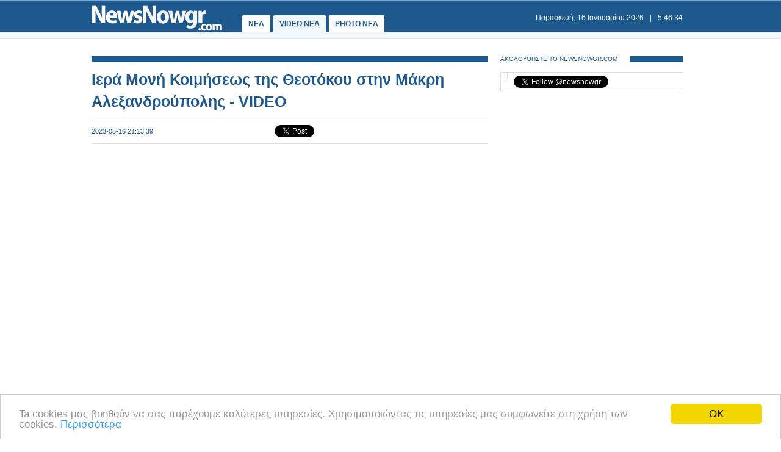

--- FILE ---
content_type: text/html
request_url: https://www.newsnowgr.com/video/124483/iera-moni-koimiseos-tis-theotokou-stin-makri-alexandroupolis.html
body_size: 4817
content:
<!DOCTYPE html PUBLIC "-//W3C//DTD XHTML 1.0 Transitional//EN" "https://www.w3.org/TR/xhtml1/DTD/xhtml1-transitional.dtd">
<html>
<head>
<meta http-equiv="Content-Type" content="text/html; charset=utf-8">
<title>Ιερά Μονή Κοιμήσεως της Θεοτόκου στην Μάκρη Αλεξανδρούπολης | Video | NewsNowgr.com</title>
<meta name="description" content="Ιερά Μονή Κοιμήσεως της Θεοτόκου στην Μάκρη Αλεξανδρούπολης | Video Σε απόσταση 15 χιλιομέτρων από την κωμόπολη της Μάκρης, την οποία συναντά κανείς στο 12ο χιλιόμετρο της Εθνικής Οδού Αλεξανδρουπόλεως – Κομοτηνής βρίσκεται η Ιερά γυναικεία Μονή Κοιμήσεως της Θεοτόκου «Η Παναγία του Έβρου»." />
<meta name="keywords" lang="el" content="Ιερά Μονή Κοιμήσεως,Θεοτόκου,Μάκρη Αλεξανδρούπολης,βιντεο" />
<meta name="keywords" lang="en" content="iera moni koimiseos,theotokou,makri alexandroupolis,video" />
<meta property="og:title" content="Ιερά Μονή Κοιμήσεως της Θεοτόκου στην Μάκρη Αλεξανδρούπολης | Video" />
<meta property="og:type" content="article" />
<meta property="og:url" content="https://www.newsnowgr.com/video/124483/iera-moni-koimiseos-tis-theotokou-stin-makri-alexandroupolis.html"/>
<meta property="og:image" content="https://images.newsnowgr.com/videos/12/124483/1-315x236.jpg"/>

<meta property="og:site_name" content="NewsNowgr.com"/>
<meta property="fb:app_id" content="506822996024414"/>
<meta property="fb:admins" content="100004988291129"/>
<meta property="og:description" content="Ιερά Μονή Κοιμήσεως της Θεοτόκου στην Μάκρη Αλεξανδρούπολης | Video Σε απόσταση 15 χιλιομέτρων από την κωμόπολη της Μάκρης, την οποία συναντά κανείς στο 12ο χιλιόμετρο της Εθνικής Οδού Αλεξανδρουπόλεως – Κομοτηνής βρίσκεται η Ιερά γυναικεία Μονή Κοιμήσεως της Θεοτόκου «Η Παναγία του Έβρου»."/>
<link rel="stylesheet" type="text/css" href="/static/css/newsnow.css?v=33" />
<link rel="stylesheet" type="text/css" media="only screen and (max-device-width: 480px)" href="/static/css/mobile.css" />
<meta name="viewport" content="width=device-width,initial-scale=1" />
<link rel="alternate" type="application/rss+xml" title="Newsnowgr.com Τα καλύτερα βίντεο" href="https://www.newsnowgr.com/sitemap-rsspop.xml" />
<link rel="shortcut icon" href="/static/gfx/favicon.ico" />
<link rel="image_src" href="https://images.newsnowgr.com/videos/12/124483/1-315x236.jpg"><link rel="video_src" href="https://www.youtube.com/embed/mRBPuUg3yT0"><link rel="canonical" href="https://www.newsnowgr.com/video/124483/iera-moni-koimiseos-tis-theotokou-stin-makri-alexandroupolis.html" />
<script data-cfasync= "false" >
(function(v,i,d,p,u){d[v]=d[v]||function(){ (d[v].q=d[v].q||[["time",0,+new Date()]]).push(arguments)}; u=p.getElementsByTagName(i)[0];p=p.createElement(i); p.async=1; p.src="https://s.vidpulse.com/all/vp.js"; u.parentNode.insertBefore(p,u)})("vidpulse","script",window,document); vidpulse("create", "vp_V4oJG2");
</script>

<script async src="//pagead2.googlesyndication.com/pagead/js/adsbygoogle.js"></script>
<script type="text/javascript">
  var _gaq = _gaq || [];
  _gaq.push(['_setAccount', 'UA-30290732-1']);
  _gaq.push(['_trackPageview']);

  (function() {
    var ga = document.createElement('script'); ga.type = 'text/javascript'; ga.async = true;
    ga.src = ('https:' == document.location.protocol ? 'https://ssl' : 'http://www') + '.google-analytics.com/ga.js';
    var s = document.getElementsByTagName('script')[0]; s.parentNode.insertBefore(ga, s);
  })();
</script>
<link href="https://plus.google.com/113820722435854834732" rel="publisher" />
<script type="text/javascript">
    window.___gcfg = {lang: 'el'};
    (function()
    {var po = document.createElement("script");
    po.type = "text/javascript"; po.async = true;po.src = "https://apis.google.com/js/plusone.js";
    var s = document.getElementsByTagName("script")[0];
    s.parentNode.insertBefore(po, s);
    })();
</script>
</head>
<body>

    <div id="fb-root"></div>
    <script>(function(d, s, id) { var js, fjs = d.getElementsByTagName(s)[0]; if (d.getElementById(id)) return; js = d.createElement(s); js.id = id; js.src = "//connect.facebook.net/el_GR/all.js#xfbml=1&appId=506822996024414"; fjs.parentNode.insertBefore(js, fjs); } (document, 'script', 'facebook-jssdk'));</script>
    <div id="container">
        <div id="header1">
            <div id="header2">
                    <div id="header2content">
                            <div id="logo"><a href="/"><img src="/static/gfx/nn2.png" width="215" height="42" border="0" title="Νεα"></a></div>
                            <div id="navigation">
                            <a href="/" title="ΝΕΑ ΤΩΡΑ" >ΝΕΑ</a>
                            <a href="/video" title="VIDEO ΝΕΑ ΤΩΡΑ" id="navselected">VIDEO NEA</a>
                            <a href="/photo" title="PHOTO ΝΕΑ ΤΩΡΑ" >PHOTO NEA</a>
                            <!-- <a href="https://ekloges.newsnowgr.com/" title="ΕΚΛΟΓΕΣ 2012" >ΕΚΛΟΓΕΣ</a>							 -->
                            </div>
                            <div id="datetime" style="width: 354px"><span id="date">&nbsp;</span>|<span id="time">&nbsp;</span></div>
                    </div>
            </div>

            <div id="header3" >
                    <div id="header3content">

                    </div>
            </div>
        </div>

	<div id="contentcontainer">

         
<div id="maincontent">	
    <div id="fullarticle">
        <div id="fullarticletitle">
            <h1><a href="/article/124483//iera-moni-koimiseos-tis-theotokou-stin-makri-alexandroupolis.html" title="Ιερά Μονή Κοιμήσεως της Θεοτόκου στην Μάκρη Αλεξανδρούπολης -  VIDEO">Ιερά Μονή Κοιμήσεως της Θεοτόκου στην Μάκρη Αλεξανδρούπολης - VIDEO</a></h1>
        </div>
        <div id="fullarticlesubtitle">
            <div id="fullarticletime">2023-05-16 21:13:39</div>
            <div id="fullarticlelike">	<div class="fb-like" data-href="http://www.newsnowgr.com/article/1434194/iera-moni-koimiseos-tis-theotokou-stin-makri-alexandroupolis.html" data-send="false" data-layout="button_count" data-width="130" data-show-faces="false"></div>
	<div id="googletwitterbuttons">
		<div class="g-plusone" data-size="medium"></div>
		<a href="https://twitter.com/share" class="twitter-share-button" data-via="newsnowgr">Tweet</a>
		<script>!function(d,s,id){var js,fjs=d.getElementsByTagName(s)[0];if(!d.getElementById(id)){js=d.createElement(s);js.id=id;js.src="//platform.twitter.com/widgets.js";fjs.parentNode.insertBefore(js,fjs);}}(document,"script","twitter-wjs");</script>
	</div></div>			
        </div>	
		<div style="margin: 16px 0; text-align: center;">
<!-- NN Responsive -->
<ins class="adsbygoogle"
     style="display:block"
     data-ad-client="ca-pub-5333395143618613"
     data-ad-slot="7565493173"
     data-ad-format="horizontal"></ins>
<script>
(adsbygoogle = window.adsbygoogle || []).push({});
</script>
</div>		
        <div id="gallerymainimage">
            <div class="videoWrapper"> <iframe width="650" height="365" src="https://www.youtube.com/embed/mRBPuUg3yT0?autoplay=1" frameborder="0" allowfullscreen></iframe> </div>        </div>
		<div id="returntoarticle"><a href="/article/1434194/iera-moni-koimiseos-tis-theotokou-stin-makri-alexandroupolis.html" title="Ιερά Μονή Κοιμήσεως της Θεοτόκου στην Μάκρη Αλεξανδρούπολης">< Επιστροφή στο Άρθρο: Ιερά Μονή Κοιμήσεως της Θεοτόκου στην Μάκρη Αλεξανδρούπολης</a></div>

		<div style="margin: 16px 0; text-align: center;">
<!-- NN Responsive -->
<ins class="adsbygoogle"
     style="display:block"
     data-ad-client="ca-pub-5333395143618613"
     data-ad-slot="7565493173"
     data-ad-format="auto"></ins>
<script>
(adsbygoogle = window.adsbygoogle || []).push({});
</script>
</div>				
        
        <div class="heading"><span class="headingtext">ΜΟΙΡΑΣΤΕΙΤΕ</span></div>
        <div id="fullarticlelikebottom">	<div class="fb-like" data-href="http://www.newsnowgr.com/article/1434194/iera-moni-koimiseos-tis-theotokou-stin-makri-alexandroupolis.html" data-send="false" data-layout="button_count" data-width="130" data-show-faces="false"></div>
	<div id="googletwitterbuttons">
		<div class="g-plusone" data-size="medium"></div>
		<a href="https://twitter.com/share" class="twitter-share-button" data-via="newsnowgr">Tweet</a>
		<script>!function(d,s,id){var js,fjs=d.getElementsByTagName(s)[0];if(!d.getElementById(id)){js=d.createElement(s);js.id=id;js.src="//platform.twitter.com/widgets.js";fjs.parentNode.insertBefore(js,fjs);}}(document,"script","twitter-wjs");</script>
	</div></div>
        
        <div class="heading"><span class="headingtext">ΔΕΙΤΕ ΑΚΟΜΑ</span></div>
	<div class="prevnext">
		<div class="prevnextphoto">
                    <a href="/video/124482/istoria-e-taxis-kefalaio-36o-i-alosi-tis-konstantinoupolis-apo-tous-tourkous.html" title=""><img src="https://images.newsnowgreece.com/videos/12/124482/1-124x78.jpg" width="124" height="78" border="0" alt="Ιστορία Ε΄ τάξης: Κεφάλαιο 36ο Η άλωση της Κωνσταντινούπολης από τους Τούρκους"></a>						
		</div>
		<div class="prevnexttitle">
			<div class="prevnextheader">ΠΡΟΗΓΟΥΜΕΝΟ VIDEO</div>
			<a href="/video/124482/istoria-e-taxis-kefalaio-36o-i-alosi-tis-konstantinoupolis-apo-tous-tourkous.html" title="">Ιστορία Ε΄ τάξης: Κεφάλαιο 36ο "Η άλωση της Κωνσταντινούπολης από τους Τούρκους"</a>
		</div>
	</div>
                <div class="prevnext right">
		<div class="prevnextphoto">
			<a href="/video/124484/o-dimitris-konstantopoulos-sto-deltio-eidiseon-tou-ant1.html" title=""><img src="https://images.newsnowgreece.com/videos/12/124484/1-124x78.jpg" width="124" height="78" border="0" alt="Ο Δημήτρης Κωνσταντόπουλος στο δελτίο ειδήσεων του Αnt1"></a>						
		</div>
		<div class="prevnexttitle">
			<div class="prevnextheader">ΕΠΟΜΕΝΟ VIDEO</div>
			<a href="/video/124484/o-dimitris-konstantopoulos-sto-deltio-eidiseon-tou-ant1.html" title="">Ο Δημήτρης Κωνσταντόπουλος στο δελτίο ειδήσεων του Αnt1</a>
		</div>
	</div>      
                <br style="clear:both">
                 
        
        <div class="heading clear"><span class="headingtext">ΣΧΟΛΙΑΣΤΕ</span></div>
        <div class="fb-comments" data-href="https://www.newsnowgr.com/article/1434194/iera-moni-koimiseos-tis-theotokou-stin-makri-alexandroupolis.html>" data-num-posts="6" data-width="650"></div>
		<div style="margin: 16px 0;">
<script type="text/javascript"><!--
google_ad_client = "ca-pub-4161694526145512";
/* newsnowgr.com / 300x250 */
google_ad_slot = "8735669148/7119208548/8595916428";
google_ad_width = 300;
google_ad_height = 250;
//-->
</script>
<script type="text/javascript"
src="//pagead2.googlesyndication.com/pagead/show_ads.js">
</script>
</div>		
    </div>
</div>

<div id="rightcontent">

<div id="followwrap">
    <div class="heading">
            <span class="headingtext">ΑΚΟΛΟΥΘΗΣΤΕ ΤΟ NEWSNOWGR.COM</span>				
    </div>
    <div id="followus">
            <div class="g-plus" data-href="https://plus.google.com/113820722435854834732" data-width="300" data-height="131" data-theme="light"></div>
            <div class="fb-like" data-href="http://www.facebook.com/newsnowgr" data-send="false" data-width="288" data-show-faces="true"></div>
            <div class="t-follow">
                <a href="https://twitter.com/newsnowgr" class="twitter-follow-button" data-show-count="true">Follow @newsnowgr</a>
                <script>!function(d,s,id){var js,fjs=d.getElementsByTagName(s)[0];if(!d.getElementById(id)){js=d.createElement(s);js.id=id;js.src="//platform.twitter.com/widgets.js";fjs.parentNode.insertBefore(js,fjs);}}(document,"script","twitter-wjs");</script>
            </div>
    </div>
</div><div style="margin: 16px 0;">
<!-- NN Responsive -->
<ins class="adsbygoogle"
     style="display:block"
     data-ad-client="ca-pub-5333395143618613"
     data-ad-slot="7565493173"
     data-ad-format="auto"></ins>
<script>
(adsbygoogle = window.adsbygoogle || []).push({});
</script>
</div>        <div class="heading">
                <span class="headingtext">ΤΟ VIDEO ΕΜΦΑΝΙΣΤΗΚΕ ΣΤΟ ΑΡΘΡΟ</span>
        </div>
                <div class="popularnews">
                    <div class="popularnewsphoto">
                            <a href="/article/1434194/iera-moni-koimiseos-tis-theotokou-stin-makri-alexandroupolis.html" title="Ιερά Μονή Κοιμήσεως της Θεοτόκου στην Μάκρη Αλεξανδρούπολης">
                                <img src="https://images.newsnowgreece.com/videos/12/124483/1-124x78.jpg" width="124" height="78" border="0" alt="Ιερά Μονή Κοιμήσεως της Θεοτόκου στην Μάκρη Αλεξανδρούπολης">
                            </a>						
                    </div>
                    <div class="popularnewstitle">
                            <a href="/article/1434194/iera-moni-koimiseos-tis-theotokou-stin-makri-alexandroupolis.html" title="Ιερά Μονή Κοιμήσεως της Θεοτόκου στην Μάκρη Αλεξανδρούπολης">
                                Ιερά Μονή Κοιμήσεως της Θεοτόκου στην Μάκρη Αλεξανδρούπολης                            </a>
                    </div>					
            </div>   
    

        <div class="heading">
                <span class="headingtext">ΠΡΟΗΓΟΥΜΕΝΑ VIDEO ΝΕΑ</span>
        </div>
                <div class="popularnews">
                    <div class="popularnewsphoto">
                            <a href="/article/1434182/istoria-e-taxis-kefalaio-36o-i-alosi-tis-konstantinoupolis-apo-tous-tourkous.html" title="Ιστορία Ε΄ τάξης: Κεφάλαιο 36ο Η άλωση της Κωνσταντινούπολης από τους Τούρκους">
                                <img src="https://images.newsnowgreece.com/videos/12/124481/1-124x78.jpg" width="124" height="78" border="0" alt="Ιστορία Ε΄ τάξης: Κεφάλαιο 36ο "Η άλωση της Κωνσταντινούπολης από τους Τούρκους"">
                            </a>						
                    </div>
                    <div class="popularnewstitle">
                            <a href="/article/1434182/istoria-e-taxis-kefalaio-36o-i-alosi-tis-konstantinoupolis-apo-tous-tourkous.html" title="Ιστορία Ε΄ τάξης: Κεφάλαιο 36ο Η άλωση της Κωνσταντινούπολης από τους Τούρκους">
                                Ιστορία Ε΄ τάξης: Κεφάλαιο 36ο "Η άλωση της Κωνσταντινούπολης από τους Τούρκους"                            </a>
                    </div>					
            </div>   
                <div class="popularnews">
                    <div class="popularnewsphoto">
                            <a href="/article/1434182/istoria-e-taxis-kefalaio-36o-i-alosi-tis-konstantinoupolis-apo-tous-tourkous.html" title="Ιστορία Ε΄ τάξης: Κεφάλαιο 36ο Η άλωση της Κωνσταντινούπολης από τους Τούρκους">
                                <img src="https://images.newsnowgreece.com/videos/12/124480/1-124x78.jpg" width="124" height="78" border="0" alt="Ιστορία Ε΄ τάξης: Κεφάλαιο 36ο "Η άλωση της Κωνσταντινούπολης από τους Τούρκους"">
                            </a>						
                    </div>
                    <div class="popularnewstitle">
                            <a href="/article/1434182/istoria-e-taxis-kefalaio-36o-i-alosi-tis-konstantinoupolis-apo-tous-tourkous.html" title="Ιστορία Ε΄ τάξης: Κεφάλαιο 36ο Η άλωση της Κωνσταντινούπολης από τους Τούρκους">
                                Ιστορία Ε΄ τάξης: Κεφάλαιο 36ο "Η άλωση της Κωνσταντινούπολης από τους Τούρκους"                            </a>
                    </div>					
            </div>   
                <div class="popularnews">
                    <div class="popularnewsphoto">
                            <a href="/article/1434107/to-karamouzeio-gymnasio-astakou-sto-18o-mathitiko-festival-paradosiakon-xoron-sto-thermo-fotografies-kai-videos.html" title="Το Καραμούζειο Γυμνάσιο Αστακού, στο 18ο Μαθητικό Φεστιβάλ Παραδοσιακών Χορών στο Θέρμο (φωτογραφίες και videos).">
                                <img src="https://images.newsnowgreece.com/videos/12/124479/1-124x78.jpg" width="124" height="78" border="0" alt="Το Καραμούζειο Γυμνάσιο Αστακού, στο 18ο Μαθητικό Φεστιβάλ Παραδοσιακών Χορών στο Θέρμο (φωτογραφίες και videos).">
                            </a>						
                    </div>
                    <div class="popularnewstitle">
                            <a href="/article/1434107/to-karamouzeio-gymnasio-astakou-sto-18o-mathitiko-festival-paradosiakon-xoron-sto-thermo-fotografies-kai-videos.html" title="Το Καραμούζειο Γυμνάσιο Αστακού, στο 18ο Μαθητικό Φεστιβάλ Παραδοσιακών Χορών στο Θέρμο (φωτογραφίες και videos).">
                                Το Καραμούζειο Γυμνάσιο Αστακού, στο 18ο Μαθητικό Φεστιβάλ Παραδοσιακών Χορών στο Θέρμο (φωτογραφίες και videos).                            </a>
                    </div>					
            </div>   
                <div class="popularnews">
                    <div class="popularnewsphoto">
                            <a href="/article/1434107/to-karamouzeio-gymnasio-astakou-sto-18o-mathitiko-festival-paradosiakon-xoron-sto-thermo-fotografies-kai-videos.html" title="Το Καραμούζειο Γυμνάσιο Αστακού, στο 18ο Μαθητικό Φεστιβάλ Παραδοσιακών Χορών στο Θέρμο (φωτογραφίες και videos).">
                                <img src="https://images.newsnowgreece.com/videos/12/124478/1-124x78.jpg" width="124" height="78" border="0" alt="Το Καραμούζειο Γυμνάσιο Αστακού, στο 18ο Μαθητικό Φεστιβάλ Παραδοσιακών Χορών στο Θέρμο (φωτογραφίες και videos).">
                            </a>						
                    </div>
                    <div class="popularnewstitle">
                            <a href="/article/1434107/to-karamouzeio-gymnasio-astakou-sto-18o-mathitiko-festival-paradosiakon-xoron-sto-thermo-fotografies-kai-videos.html" title="Το Καραμούζειο Γυμνάσιο Αστακού, στο 18ο Μαθητικό Φεστιβάλ Παραδοσιακών Χορών στο Θέρμο (φωτογραφίες και videos).">
                                Το Καραμούζειο Γυμνάσιο Αστακού, στο 18ο Μαθητικό Φεστιβάλ Παραδοσιακών Χορών στο Θέρμο (φωτογραφίες και videos).                            </a>
                    </div>					
            </div>   
                <div class="popularnews">
                    <div class="popularnewsphoto">
                            <a href="/article/1434107/to-karamouzeio-gymnasio-astakou-sto-18o-mathitiko-festival-paradosiakon-xoron-sto-thermo-fotografies-kai-videos.html" title="Το Καραμούζειο Γυμνάσιο Αστακού, στο 18ο Μαθητικό Φεστιβάλ Παραδοσιακών Χορών στο Θέρμο (φωτογραφίες και videos).">
                                <img src="https://images.newsnowgreece.com/videos/12/124477/1-124x78.jpg" width="124" height="78" border="0" alt="Το Καραμούζειο Γυμνάσιο Αστακού, στο 18ο Μαθητικό Φεστιβάλ Παραδοσιακών Χορών στο Θέρμο (φωτογραφίες και videos).">
                            </a>						
                    </div>
                    <div class="popularnewstitle">
                            <a href="/article/1434107/to-karamouzeio-gymnasio-astakou-sto-18o-mathitiko-festival-paradosiakon-xoron-sto-thermo-fotografies-kai-videos.html" title="Το Καραμούζειο Γυμνάσιο Αστακού, στο 18ο Μαθητικό Φεστιβάλ Παραδοσιακών Χορών στο Θέρμο (φωτογραφίες και videos).">
                                Το Καραμούζειο Γυμνάσιο Αστακού, στο 18ο Μαθητικό Φεστιβάλ Παραδοσιακών Χορών στο Θέρμο (φωτογραφίες και videos).                            </a>
                    </div>					
            </div>   
    

<div style="margin: 16px 0;">
<script type="text/javascript"><!--
google_ad_client = "ca-pub-4161694526145512";
/* newsnowgr.com / 300x250 */
google_ad_slot = "8735669148/7119208548/8595916428";
google_ad_width = 300;
google_ad_height = 250;
//-->
</script>
<script type="text/javascript"
src="//pagead2.googlesyndication.com/pagead/show_ads.js">
</script>
</div>
</div>
	</div>

	<div id="footerheading"></div>
	<div id="footer">
            <div id="footercontent">
                <div id="footerleft">
                    <div id="footerlogo">
                        <a href="/"><img id="logo" src="/static/gfx/nn2.png" width="215" height="42" border="0"></a>
                    </div>
                    <div id="footersocial">
                        <div id="gplusfbtw">
                            <span><a href="https://plus.google.com/113820722435854834732/posts"><img src="/static/gfx/gplus.png"></a></span>
                            <span><a href="https://www.facebook.com/newsnowgr"><img src="/static/gfx/fb.png"></a></span>
                            <span><a href="https://www.twitter.com/newsnowgr"><img src="/static/gfx/tw.png"></a></span>
                        </div>
                        <div id="inews">
                            Οι <a href="https://www.inewsgr.com/" target="_blank">Ειδήσεις</a> του NewsNowgr.com στο <a href="https://www.inewsgr.com/" target="_blank">iNews</a>
                        </div>
                    </div>
                </div>
                <div id="footernews">
                    <ul>
                        <li class="footertitle">Σημαντικότερα Νέα</li>
                                            </ul>
                </div>
                <div id="footertext">
                    <a href="/about.php">Σχετικά με το NewsNowgr.com | Αποποίηση Ευθυνών | Διαγραφή ή Τροποποίηση Άρθρων | Επικοινωνία</a> | newsnowgreece at gmail.com | &copy; 2013 NewsNowgr.com</a>
                </div>
            </div>
	</div>

</div>
<script type="text/javascript" src="/static/scripts/t.js"></script>
<script type="text/javascript">updateClock(); setInterval('updateClock()', 1000 )</script>
<!-- Begin Cookie Consent plugin by Silktide - https://silktide.com/cookieconsent -->
<script type="text/javascript">
    window.cookieconsent_options = {"message":"Ta cookies μας βοηθούν να σας παρέχουμε καλύτερες υπηρεσίες. Χρησιμοποιώντας τις υπηρεσίες μας συμφωνείτε στη χρήση των cookies.","dismiss":"OK","learnMore":"Περισσότερα","link":"https://www.newsnowgr.com/about.php","theme":"light-bottom"};
</script>

<script type="text/javascript" src="//cdnjs.cloudflare.com/ajax/libs/cookieconsent2/1.0.9/cookieconsent.min.js"></script>
<!-- End Cookie Consent plugin -->


<script defer src="https://static.cloudflareinsights.com/beacon.min.js/vcd15cbe7772f49c399c6a5babf22c1241717689176015" integrity="sha512-ZpsOmlRQV6y907TI0dKBHq9Md29nnaEIPlkf84rnaERnq6zvWvPUqr2ft8M1aS28oN72PdrCzSjY4U6VaAw1EQ==" data-cf-beacon='{"version":"2024.11.0","token":"e8756a5b84504fff8b46cc0eacb9a705","r":1,"server_timing":{"name":{"cfCacheStatus":true,"cfEdge":true,"cfExtPri":true,"cfL4":true,"cfOrigin":true,"cfSpeedBrain":true},"location_startswith":null}}' crossorigin="anonymous"></script>
</body>
</html>


--- FILE ---
content_type: text/html; charset=utf-8
request_url: https://accounts.google.com/o/oauth2/postmessageRelay?parent=https%3A%2F%2Fwww.newsnowgr.com&jsh=m%3B%2F_%2Fscs%2Fabc-static%2F_%2Fjs%2Fk%3Dgapi.lb.en.OE6tiwO4KJo.O%2Fd%3D1%2Frs%3DAHpOoo_Itz6IAL6GO-n8kgAepm47TBsg1Q%2Fm%3D__features__
body_size: 160
content:
<!DOCTYPE html><html><head><title></title><meta http-equiv="content-type" content="text/html; charset=utf-8"><meta http-equiv="X-UA-Compatible" content="IE=edge"><meta name="viewport" content="width=device-width, initial-scale=1, minimum-scale=1, maximum-scale=1, user-scalable=0"><script src='https://ssl.gstatic.com/accounts/o/2580342461-postmessagerelay.js' nonce="lXnCVCLk7EaXtl43L1g3pg"></script></head><body><script type="text/javascript" src="https://apis.google.com/js/rpc:shindig_random.js?onload=init" nonce="lXnCVCLk7EaXtl43L1g3pg"></script></body></html>

--- FILE ---
content_type: text/html; charset=utf-8
request_url: https://www.google.com/recaptcha/api2/aframe
body_size: 258
content:
<!DOCTYPE HTML><html><head><meta http-equiv="content-type" content="text/html; charset=UTF-8"></head><body><script nonce="a1AhCD-5dI0oLX0bVQOvkg">/** Anti-fraud and anti-abuse applications only. See google.com/recaptcha */ try{var clients={'sodar':'https://pagead2.googlesyndication.com/pagead/sodar?'};window.addEventListener("message",function(a){try{if(a.source===window.parent){var b=JSON.parse(a.data);var c=clients[b['id']];if(c){var d=document.createElement('img');d.src=c+b['params']+'&rc='+(localStorage.getItem("rc::a")?sessionStorage.getItem("rc::b"):"");window.document.body.appendChild(d);sessionStorage.setItem("rc::e",parseInt(sessionStorage.getItem("rc::e")||0)+1);localStorage.setItem("rc::h",'1768542392655');}}}catch(b){}});window.parent.postMessage("_grecaptcha_ready", "*");}catch(b){}</script></body></html>